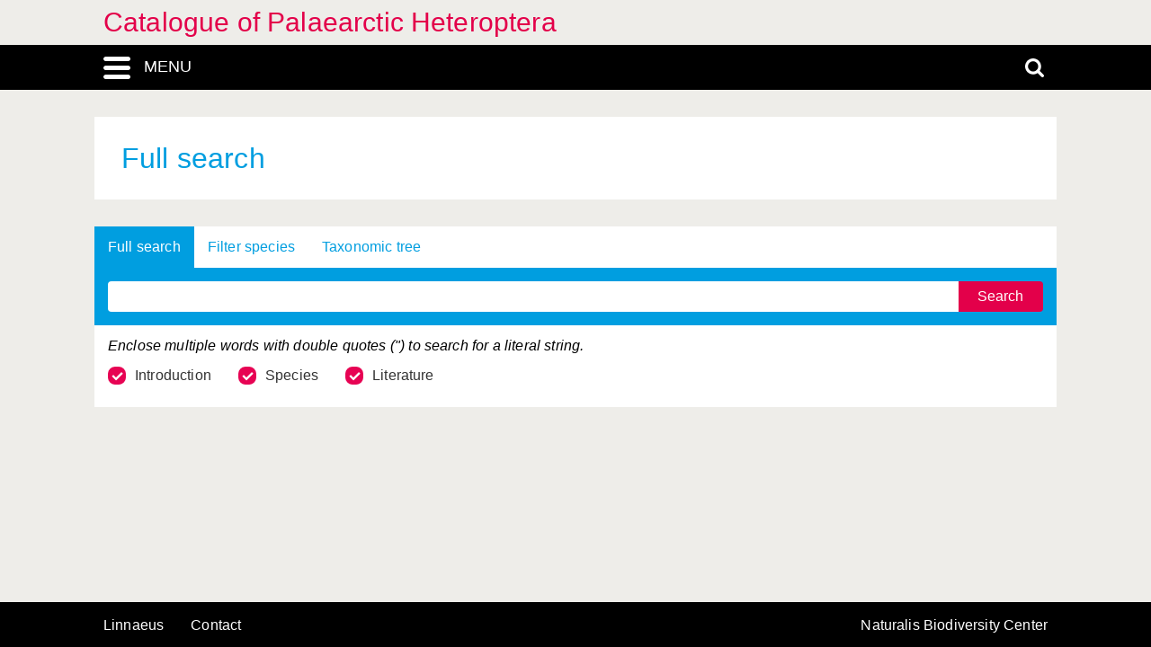

--- FILE ---
content_type: text/css
request_url: https://catpalhet.linnaeus.naturalis.nl/linnaeus_ng/app/style/linnaeus_ng/search.css
body_size: 127
content:
@media -sass-debug-info{filename{font-family:file\:\/\/\/Users\/mhvandervelde\/Sites\/lng\/www\/app\/style\/linnaeus_ng\/scss\/search\.scss}line{font-family:\000036}}
h3, h4, h5, h6 {
  font-weight: 400; }

@media -sass-debug-info{filename{font-family:file\:\/\/\/Users\/mhvandervelde\/Sites\/lng\/www\/app\/style\/linnaeus_ng\/scss\/search\.scss}line{font-family:\0000310}}
.result {
  margin-top: 1em; }

@media -sass-debug-info{filename{font-family:file\:\/\/\/Users\/mhvandervelde\/Sites\/lng\/www\/app\/style\/linnaeus_ng\/scss\/search\.scss}line{font-family:\0000314}}
#search-results h4 a {
  color: #009ee0; }

@media -sass-debug-info{filename{font-family:file\:\/\/\/Users\/mhvandervelde\/Sites\/lng\/www\/app\/style\/linnaeus_ng\/scss\/search\.scss}line{font-family:\0000319}}
#search-header #results-string {
  font-size: 150%;
  color: #333333; }
@media -sass-debug-info{filename{font-family:file\:\/\/\/Users\/mhvandervelde\/Sites\/lng\/www\/app\/style\/linnaeus_ng\/scss\/search\.scss}line{font-family:\0000324}}
#search-header #buttons {
  margin: 1em 0; }

@media -sass-debug-info{filename{font-family:file\:\/\/\/Users\/mhvandervelde\/Sites\/lng\/www\/app\/style\/linnaeus_ng\/scss\/search\.scss}line{font-family:\0000332}}
#search-header {
  margin-bottom: 10px; }

@media -sass-debug-info{filename{font-family:file\:\/\/\/Users\/mhvandervelde\/Sites\/lng\/www\/app\/style\/linnaeus_ng\/scss\/search\.scss}line{font-family:\0000336}}
#search-header #results-string {
  margin-bottom: 10px; }

@media -sass-debug-info{filename{font-family:file\:\/\/\/Users\/mhvandervelde\/Sites\/lng\/www\/app\/style\/linnaeus_ng\/scss\/search\.scss}line{font-family:\0000341}}
#search-results h2 {
  font-weight: bold;
  margin-bottom: 5px; }

@media -sass-debug-info{filename{font-family:file\:\/\/\/Users\/mhvandervelde\/Sites\/lng\/www\/app\/style\/linnaeus_ng\/scss\/search\.scss}line{font-family:\0000346}}
#search-results h3 {

  margin-bottom: 2px; }

@media -sass-debug-info{filename{font-family:file\:\/\/\/Users\/mhvandervelde\/Sites\/lng\/www\/app\/style\/linnaeus_ng\/scss\/search\.scss}line{font-family:\0000355}}
#search-results h5 {
  font-style: italic; }

@media -sass-debug-info{filename{font-family:file\:\/\/\/Users\/mhvandervelde\/Sites\/lng\/www\/app\/style\/linnaeus_ng\/scss\/search\.scss}line{font-family:\0000359}}
#search-results .result-count {
  font-weight: normal; }

@media -sass-debug-info{filename{font-family:file\:\/\/\/Users\/mhvandervelde\/Sites\/lng\/www\/app\/style\/linnaeus_ng\/scss\/search\.scss}line{font-family:\0000363}}
#search-results .result {
  margin-bottom: 5px; }

@media -sass-debug-info{filename{font-family:file\:\/\/\/Users\/mhvandervelde\/Sites\/lng\/www\/app\/style\/linnaeus_ng\/scss\/search\.scss}line{font-family:\0000367}}
#search-results .module {
  margin-bottom: 15px; }


